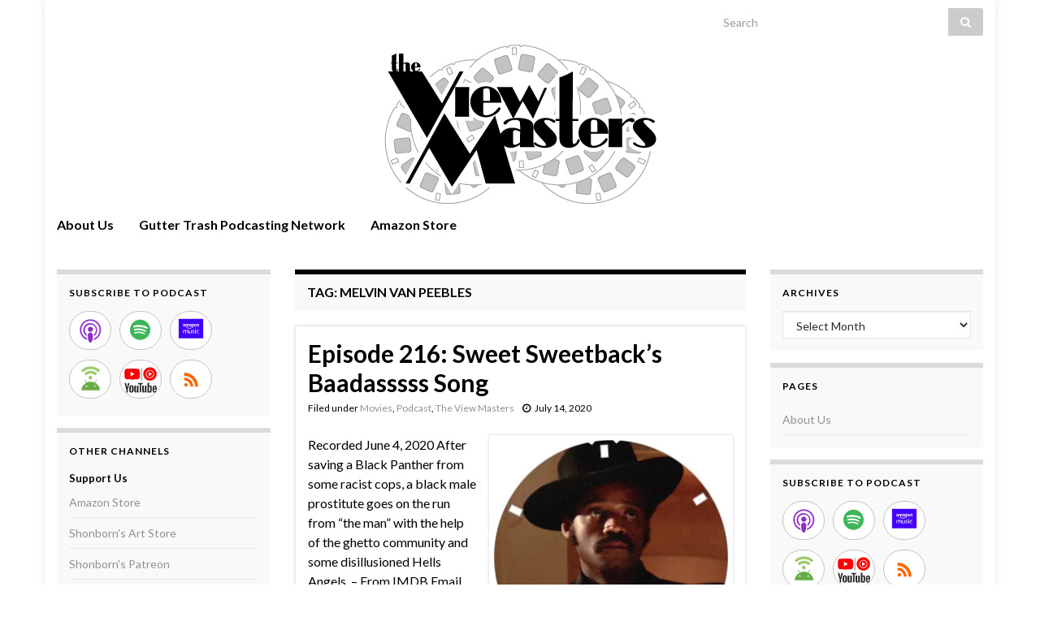

--- FILE ---
content_type: text/html; charset=UTF-8
request_url: https://view.guttertrash.net/tag/melvin-van-peebles/
body_size: 13262
content:
<!DOCTYPE html><!--[if IE 7]>
<html class="ie ie7" lang="en-US" prefix="og: http://ogp.me/ns#">
<![endif]-->
<!--[if IE 8]>
<html class="ie ie8" lang="en-US" prefix="og: http://ogp.me/ns#">
<![endif]-->
<!--[if !(IE 7) & !(IE 8)]><!-->
<html lang="en-US" prefix="og: http://ogp.me/ns#">
<!--<![endif]-->
    <head>
        <meta charset="UTF-8">
        <meta http-equiv="X-UA-Compatible" content="IE=edge">
        <meta name="viewport" content="width=device-width, initial-scale=1">
        <title>Melvin Van Peebles &#8211; The View Masters</title>
<meta name='robots' content='max-image-preview:large' />
<style id='wp-img-auto-sizes-contain-inline-css' type='text/css'>
img:is([sizes=auto i],[sizes^="auto," i]){contain-intrinsic-size:3000px 1500px}
/*# sourceURL=wp-img-auto-sizes-contain-inline-css */
</style>
<style id='wp-emoji-styles-inline-css' type='text/css'>

	img.wp-smiley, img.emoji {
		display: inline !important;
		border: none !important;
		box-shadow: none !important;
		height: 1em !important;
		width: 1em !important;
		margin: 0 0.07em !important;
		vertical-align: -0.1em !important;
		background: none !important;
		padding: 0 !important;
	}
/*# sourceURL=wp-emoji-styles-inline-css */
</style>
<link rel='stylesheet' id='wp-block-library-css' href='https://view.guttertrash.net/wp-includes/css/dist/block-library/style.min.css?ver=6.9' type='text/css' media='all' />
<style id='global-styles-inline-css' type='text/css'>
:root{--wp--preset--aspect-ratio--square: 1;--wp--preset--aspect-ratio--4-3: 4/3;--wp--preset--aspect-ratio--3-4: 3/4;--wp--preset--aspect-ratio--3-2: 3/2;--wp--preset--aspect-ratio--2-3: 2/3;--wp--preset--aspect-ratio--16-9: 16/9;--wp--preset--aspect-ratio--9-16: 9/16;--wp--preset--color--black: #000000;--wp--preset--color--cyan-bluish-gray: #abb8c3;--wp--preset--color--white: #ffffff;--wp--preset--color--pale-pink: #f78da7;--wp--preset--color--vivid-red: #cf2e2e;--wp--preset--color--luminous-vivid-orange: #ff6900;--wp--preset--color--luminous-vivid-amber: #fcb900;--wp--preset--color--light-green-cyan: #7bdcb5;--wp--preset--color--vivid-green-cyan: #00d084;--wp--preset--color--pale-cyan-blue: #8ed1fc;--wp--preset--color--vivid-cyan-blue: #0693e3;--wp--preset--color--vivid-purple: #9b51e0;--wp--preset--gradient--vivid-cyan-blue-to-vivid-purple: linear-gradient(135deg,rgb(6,147,227) 0%,rgb(155,81,224) 100%);--wp--preset--gradient--light-green-cyan-to-vivid-green-cyan: linear-gradient(135deg,rgb(122,220,180) 0%,rgb(0,208,130) 100%);--wp--preset--gradient--luminous-vivid-amber-to-luminous-vivid-orange: linear-gradient(135deg,rgb(252,185,0) 0%,rgb(255,105,0) 100%);--wp--preset--gradient--luminous-vivid-orange-to-vivid-red: linear-gradient(135deg,rgb(255,105,0) 0%,rgb(207,46,46) 100%);--wp--preset--gradient--very-light-gray-to-cyan-bluish-gray: linear-gradient(135deg,rgb(238,238,238) 0%,rgb(169,184,195) 100%);--wp--preset--gradient--cool-to-warm-spectrum: linear-gradient(135deg,rgb(74,234,220) 0%,rgb(151,120,209) 20%,rgb(207,42,186) 40%,rgb(238,44,130) 60%,rgb(251,105,98) 80%,rgb(254,248,76) 100%);--wp--preset--gradient--blush-light-purple: linear-gradient(135deg,rgb(255,206,236) 0%,rgb(152,150,240) 100%);--wp--preset--gradient--blush-bordeaux: linear-gradient(135deg,rgb(254,205,165) 0%,rgb(254,45,45) 50%,rgb(107,0,62) 100%);--wp--preset--gradient--luminous-dusk: linear-gradient(135deg,rgb(255,203,112) 0%,rgb(199,81,192) 50%,rgb(65,88,208) 100%);--wp--preset--gradient--pale-ocean: linear-gradient(135deg,rgb(255,245,203) 0%,rgb(182,227,212) 50%,rgb(51,167,181) 100%);--wp--preset--gradient--electric-grass: linear-gradient(135deg,rgb(202,248,128) 0%,rgb(113,206,126) 100%);--wp--preset--gradient--midnight: linear-gradient(135deg,rgb(2,3,129) 0%,rgb(40,116,252) 100%);--wp--preset--font-size--small: 14px;--wp--preset--font-size--medium: 20px;--wp--preset--font-size--large: 20px;--wp--preset--font-size--x-large: 42px;--wp--preset--font-size--tiny: 10px;--wp--preset--font-size--regular: 16px;--wp--preset--font-size--larger: 26px;--wp--preset--spacing--20: 0.44rem;--wp--preset--spacing--30: 0.67rem;--wp--preset--spacing--40: 1rem;--wp--preset--spacing--50: 1.5rem;--wp--preset--spacing--60: 2.25rem;--wp--preset--spacing--70: 3.38rem;--wp--preset--spacing--80: 5.06rem;--wp--preset--shadow--natural: 6px 6px 9px rgba(0, 0, 0, 0.2);--wp--preset--shadow--deep: 12px 12px 50px rgba(0, 0, 0, 0.4);--wp--preset--shadow--sharp: 6px 6px 0px rgba(0, 0, 0, 0.2);--wp--preset--shadow--outlined: 6px 6px 0px -3px rgb(255, 255, 255), 6px 6px rgb(0, 0, 0);--wp--preset--shadow--crisp: 6px 6px 0px rgb(0, 0, 0);}:where(.is-layout-flex){gap: 0.5em;}:where(.is-layout-grid){gap: 0.5em;}body .is-layout-flex{display: flex;}.is-layout-flex{flex-wrap: wrap;align-items: center;}.is-layout-flex > :is(*, div){margin: 0;}body .is-layout-grid{display: grid;}.is-layout-grid > :is(*, div){margin: 0;}:where(.wp-block-columns.is-layout-flex){gap: 2em;}:where(.wp-block-columns.is-layout-grid){gap: 2em;}:where(.wp-block-post-template.is-layout-flex){gap: 1.25em;}:where(.wp-block-post-template.is-layout-grid){gap: 1.25em;}.has-black-color{color: var(--wp--preset--color--black) !important;}.has-cyan-bluish-gray-color{color: var(--wp--preset--color--cyan-bluish-gray) !important;}.has-white-color{color: var(--wp--preset--color--white) !important;}.has-pale-pink-color{color: var(--wp--preset--color--pale-pink) !important;}.has-vivid-red-color{color: var(--wp--preset--color--vivid-red) !important;}.has-luminous-vivid-orange-color{color: var(--wp--preset--color--luminous-vivid-orange) !important;}.has-luminous-vivid-amber-color{color: var(--wp--preset--color--luminous-vivid-amber) !important;}.has-light-green-cyan-color{color: var(--wp--preset--color--light-green-cyan) !important;}.has-vivid-green-cyan-color{color: var(--wp--preset--color--vivid-green-cyan) !important;}.has-pale-cyan-blue-color{color: var(--wp--preset--color--pale-cyan-blue) !important;}.has-vivid-cyan-blue-color{color: var(--wp--preset--color--vivid-cyan-blue) !important;}.has-vivid-purple-color{color: var(--wp--preset--color--vivid-purple) !important;}.has-black-background-color{background-color: var(--wp--preset--color--black) !important;}.has-cyan-bluish-gray-background-color{background-color: var(--wp--preset--color--cyan-bluish-gray) !important;}.has-white-background-color{background-color: var(--wp--preset--color--white) !important;}.has-pale-pink-background-color{background-color: var(--wp--preset--color--pale-pink) !important;}.has-vivid-red-background-color{background-color: var(--wp--preset--color--vivid-red) !important;}.has-luminous-vivid-orange-background-color{background-color: var(--wp--preset--color--luminous-vivid-orange) !important;}.has-luminous-vivid-amber-background-color{background-color: var(--wp--preset--color--luminous-vivid-amber) !important;}.has-light-green-cyan-background-color{background-color: var(--wp--preset--color--light-green-cyan) !important;}.has-vivid-green-cyan-background-color{background-color: var(--wp--preset--color--vivid-green-cyan) !important;}.has-pale-cyan-blue-background-color{background-color: var(--wp--preset--color--pale-cyan-blue) !important;}.has-vivid-cyan-blue-background-color{background-color: var(--wp--preset--color--vivid-cyan-blue) !important;}.has-vivid-purple-background-color{background-color: var(--wp--preset--color--vivid-purple) !important;}.has-black-border-color{border-color: var(--wp--preset--color--black) !important;}.has-cyan-bluish-gray-border-color{border-color: var(--wp--preset--color--cyan-bluish-gray) !important;}.has-white-border-color{border-color: var(--wp--preset--color--white) !important;}.has-pale-pink-border-color{border-color: var(--wp--preset--color--pale-pink) !important;}.has-vivid-red-border-color{border-color: var(--wp--preset--color--vivid-red) !important;}.has-luminous-vivid-orange-border-color{border-color: var(--wp--preset--color--luminous-vivid-orange) !important;}.has-luminous-vivid-amber-border-color{border-color: var(--wp--preset--color--luminous-vivid-amber) !important;}.has-light-green-cyan-border-color{border-color: var(--wp--preset--color--light-green-cyan) !important;}.has-vivid-green-cyan-border-color{border-color: var(--wp--preset--color--vivid-green-cyan) !important;}.has-pale-cyan-blue-border-color{border-color: var(--wp--preset--color--pale-cyan-blue) !important;}.has-vivid-cyan-blue-border-color{border-color: var(--wp--preset--color--vivid-cyan-blue) !important;}.has-vivid-purple-border-color{border-color: var(--wp--preset--color--vivid-purple) !important;}.has-vivid-cyan-blue-to-vivid-purple-gradient-background{background: var(--wp--preset--gradient--vivid-cyan-blue-to-vivid-purple) !important;}.has-light-green-cyan-to-vivid-green-cyan-gradient-background{background: var(--wp--preset--gradient--light-green-cyan-to-vivid-green-cyan) !important;}.has-luminous-vivid-amber-to-luminous-vivid-orange-gradient-background{background: var(--wp--preset--gradient--luminous-vivid-amber-to-luminous-vivid-orange) !important;}.has-luminous-vivid-orange-to-vivid-red-gradient-background{background: var(--wp--preset--gradient--luminous-vivid-orange-to-vivid-red) !important;}.has-very-light-gray-to-cyan-bluish-gray-gradient-background{background: var(--wp--preset--gradient--very-light-gray-to-cyan-bluish-gray) !important;}.has-cool-to-warm-spectrum-gradient-background{background: var(--wp--preset--gradient--cool-to-warm-spectrum) !important;}.has-blush-light-purple-gradient-background{background: var(--wp--preset--gradient--blush-light-purple) !important;}.has-blush-bordeaux-gradient-background{background: var(--wp--preset--gradient--blush-bordeaux) !important;}.has-luminous-dusk-gradient-background{background: var(--wp--preset--gradient--luminous-dusk) !important;}.has-pale-ocean-gradient-background{background: var(--wp--preset--gradient--pale-ocean) !important;}.has-electric-grass-gradient-background{background: var(--wp--preset--gradient--electric-grass) !important;}.has-midnight-gradient-background{background: var(--wp--preset--gradient--midnight) !important;}.has-small-font-size{font-size: var(--wp--preset--font-size--small) !important;}.has-medium-font-size{font-size: var(--wp--preset--font-size--medium) !important;}.has-large-font-size{font-size: var(--wp--preset--font-size--large) !important;}.has-x-large-font-size{font-size: var(--wp--preset--font-size--x-large) !important;}
/*# sourceURL=global-styles-inline-css */
</style>

<style id='classic-theme-styles-inline-css' type='text/css'>
/*! This file is auto-generated */
.wp-block-button__link{color:#fff;background-color:#32373c;border-radius:9999px;box-shadow:none;text-decoration:none;padding:calc(.667em + 2px) calc(1.333em + 2px);font-size:1.125em}.wp-block-file__button{background:#32373c;color:#fff;text-decoration:none}
/*# sourceURL=/wp-includes/css/classic-themes.min.css */
</style>
<link rel='stylesheet' id='bootstrap-css' href='https://view.guttertrash.net/wp-content/themes/graphene/bootstrap/css/bootstrap.min.css?ver=6.9' type='text/css' media='all' />
<link rel='stylesheet' id='font-awesome-css' href='https://view.guttertrash.net/wp-content/themes/graphene/fonts/font-awesome/css/font-awesome.min.css?ver=6.9' type='text/css' media='all' />
<link rel='stylesheet' id='graphene-css' href='https://view.guttertrash.net/wp-content/themes/graphene/style.css?ver=2.9.4' type='text/css' media='screen' />
<link rel='stylesheet' id='graphene-responsive-css' href='https://view.guttertrash.net/wp-content/themes/graphene/responsive.css?ver=2.9.4' type='text/css' media='all' />
<link rel='stylesheet' id='graphene-blocks-css' href='https://view.guttertrash.net/wp-content/themes/graphene/blocks.css?ver=2.9.4' type='text/css' media='all' />
<script type="text/javascript" src="https://view.guttertrash.net/wp-includes/js/jquery/jquery.min.js?ver=3.7.1" id="jquery-core-js"></script>
<script type="text/javascript" src="https://view.guttertrash.net/wp-includes/js/jquery/jquery-migrate.min.js?ver=3.4.1" id="jquery-migrate-js"></script>
<script defer type="text/javascript" src="https://view.guttertrash.net/wp-content/themes/graphene/bootstrap/js/bootstrap.min.js?ver=2.9.4" id="bootstrap-js"></script>
<script defer type="text/javascript" src="https://view.guttertrash.net/wp-content/themes/graphene/js/bootstrap-hover-dropdown/bootstrap-hover-dropdown.min.js?ver=2.9.4" id="bootstrap-hover-dropdown-js"></script>
<script defer type="text/javascript" src="https://view.guttertrash.net/wp-content/themes/graphene/js/bootstrap-submenu/bootstrap-submenu.min.js?ver=2.9.4" id="bootstrap-submenu-js"></script>
<script defer type="text/javascript" src="https://view.guttertrash.net/wp-content/themes/graphene/js/jquery.infinitescroll.min.js?ver=2.9.4" id="infinite-scroll-js"></script>
<script type="text/javascript" id="graphene-js-extra">
/* <![CDATA[ */
var grapheneJS = {"siteurl":"https://view.guttertrash.net","ajaxurl":"https://view.guttertrash.net/wp-admin/admin-ajax.php","templateUrl":"https://view.guttertrash.net/wp-content/themes/graphene","isSingular":"","enableStickyMenu":"","shouldShowComments":"","commentsOrder":"newest","sliderDisable":"1","sliderInterval":"7000","infScrollBtnLbl":"Load more","infScrollOn":"","infScrollCommentsOn":"","totalPosts":"1","postsPerPage":"5","isPageNavi":"","infScrollMsgText":"Fetching window.grapheneInfScrollItemsPerPage of window.grapheneInfScrollItemsLeft items left ...","infScrollMsgTextPlural":"Fetching window.grapheneInfScrollItemsPerPage of window.grapheneInfScrollItemsLeft items left ...","infScrollFinishedText":"All loaded!","commentsPerPage":"50","totalComments":"0","infScrollCommentsMsg":"Fetching window.grapheneInfScrollCommentsPerPage of window.grapheneInfScrollCommentsLeft comments left ...","infScrollCommentsMsgPlural":"Fetching window.grapheneInfScrollCommentsPerPage of window.grapheneInfScrollCommentsLeft comments left ...","infScrollCommentsFinishedMsg":"All comments loaded!","disableLiveSearch":"1","txtNoResult":"No result found.","isMasonry":""};
//# sourceURL=graphene-js-extra
/* ]]> */
</script>
<script defer type="text/javascript" src="https://view.guttertrash.net/wp-content/themes/graphene/js/graphene.js?ver=2.9.4" id="graphene-js"></script>
<link rel="https://api.w.org/" href="https://view.guttertrash.net/wp-json/" /><link rel="alternate" title="JSON" type="application/json" href="https://view.guttertrash.net/wp-json/wp/v2/tags/1101" /><link rel="EditURI" type="application/rsd+xml" title="RSD" href="https://view.guttertrash.net/xmlrpc.php?rsd" />
<meta name="generator" content="WordPress 6.9" />
<link rel='dns-prefetch' href='https://i0.wp.com/'><link rel='preconnect' href='https://i0.wp.com/' crossorigin><link rel='dns-prefetch' href='https://i1.wp.com/'><link rel='preconnect' href='https://i1.wp.com/' crossorigin><link rel='dns-prefetch' href='https://i2.wp.com/'><link rel='preconnect' href='https://i2.wp.com/' crossorigin><link rel='dns-prefetch' href='https://i3.wp.com/'><link rel='preconnect' href='https://i3.wp.com/' crossorigin><!-- FIFU:meta:begin:image -->
<meta property="og:image" content="https://i1.wp.com/view.guttertrash.net/art/vm216.jpg?ssl=1" />
<!-- FIFU:meta:end:image --><!-- FIFU:meta:begin:twitter -->
<meta name="twitter:card" content="summary_large_image" />
<meta name="twitter:title" content="Episode 216: Sweet Sweetback&#8217;s Baadasssss Song" />
<meta name="twitter:description" content="" />
<meta name="twitter:image" content="https://i1.wp.com/view.guttertrash.net/art/vm216.jpg?ssl=1" />
<!-- FIFU:meta:end:twitter -->            <script type="text/javascript"><!--
                                function powerpress_pinw(pinw_url){window.open(pinw_url, 'PowerPressPlayer','toolbar=0,status=0,resizable=1,width=460,height=320');	return false;}
                //-->

                // tabnab protection
                window.addEventListener('load', function () {
                    // make all links have rel="noopener noreferrer"
                    document.querySelectorAll('a[target="_blank"]').forEach(link => {
                        link.setAttribute('rel', 'noopener noreferrer');
                    });
                });
            </script>
            		<script>
		   WebFontConfig = {
		      google: { 
		      	families: ["Lato:400,400i,700,700i&display=swap"]		      }
		   };

		   (function(d) {
		      var wf = d.createElement('script'), s = d.scripts[0];
		      wf.src = 'https://ajax.googleapis.com/ajax/libs/webfont/1.6.26/webfont.js';
		      wf.async = true;
		      s.parentNode.insertBefore(wf, s);
		   })(document);
		</script>
	<style type="text/css">
.top-bar{background-color:#ffffff} .top-bar .searchform .btn-default, .top-bar #top_search .searchform .btn-default{color:#ffffff}.navbar {background: #ffffff} @media only screen and (max-width: 768px){ #mega-menu-wrap-Header-Menu .mega-menu-toggle + #mega-menu-Header-Menu {background: #ffffff} }.navbar-inverse .nav > li > a, #mega-menu-wrap-Header-Menu #mega-menu-Header-Menu > li.mega-menu-item > a.mega-menu-link, .navbar #top_search .searchform input {color: #000000}.navbar #header-menu-wrap .nav li:focus, .navbar #header-menu-wrap .nav li:hover, .navbar #header-menu-wrap .nav li.current-menu-item, .navbar #header-menu-wrap .nav li.current-menu-ancestor, .navbar #header-menu-wrap .dropdown-menu li, .navbar #header-menu-wrap .dropdown-menu > li > a:focus, .navbar #header-menu-wrap .dropdown-menu > li > a:hover, .navbar #header-menu-wrap .dropdown-menu > .active > a, .navbar #header-menu-wrap .dropdown-menu > .active > a:focus, .navbar #header-menu-wrap .dropdown-menu > .active > a:hover, .navbar #header-menu-wrap .navbar-nav>.open>a, .navbar #header-menu-wrap .navbar-nav>.open>a:focus, .navbar #header-menu-wrap .navbar-nav>.open>a:hover, .navbar .navbar-nav>.active>a, .navbar .navbar-nav>.active>a:focus, .navbar .navbar-nav>.active>a:hover, #header-menu-wrap #mega-menu-wrap-Header-Menu #mega-menu-Header-Menu li.mega-current-menu-item, #header-menu-wrap #mega-menu-wrap-Header-Menu #mega-menu-Header-Menu > li.mega-menu-item > a.mega-menu-link:hover, #header-menu-wrap #mega-menu-wrap-Header-Menu #mega-menu-Header-Menu > li.mega-toggle-on > a.mega-menu-link, #header-menu-wrap #mega-menu-wrap-Header-Menu #mega-menu-Header-Menu > li.mega-current-menu-item > a.mega-menu-link {background: #ffffff}.navbar #header-menu-wrap .navbar-nav>.active>a, .navbar #header-menu-wrap .navbar-nav>.active>a:focus, .navbar #header-menu-wrap .navbar-nav>.active>a:hover, .navbar #header-menu-wrap .navbar-nav>.open>a, .navbar #header-menu-wrap .navbar-nav>.open>a:focus, .navbar #header-menu-wrap .navbar-nav>.open>a:hover, .navbar #header-menu-wrap .navbar-nav>.current-menu-item>a, .navbar #header-menu-wrap .navbar-nav>.current-menu-item>a:hover, .navbar #header-menu-wrap .navbar-nav>.current-menu-item>a:focus, .navbar #header-menu-wrap .navbar-nav>.current-menu-ancestor>a, .navbar #header-menu-wrap .navbar-nav>.current-menu-ancestor>a:hover, .navbar #header-menu-wrap .navbar-nav>.current-menu-ancestor>a:focus, .navbar #header-menu-wrap .navbar-nav>li>a:focus, .navbar #header-menu-wrap .navbar-nav>li>a:hover, #header-menu-wrap #mega-menu-wrap-Header-Menu #mega-menu-Header-Menu li.mega-current-menu-item, #header-menu-wrap #mega-menu-wrap-Header-Menu #mega-menu-Header-Menu > li.mega-menu-item > a.mega-menu-link:hover, #header-menu-wrap #mega-menu-wrap-Header-Menu #mega-menu-Header-Menu > li.mega-toggle-on > a.mega-menu-link, #header-menu-wrap #mega-menu-wrap-Header-Menu #mega-menu-Header-Menu > li.mega-current-menu-item > a.mega-menu-link {color: #b2b2b2}.navbar #header-menu-wrap .nav ul li a, .navbar #header-menu-wrap .nav ul li a {color: #b2b2b2}.navbar #header-menu-wrap .nav .dropdown-menu li:hover > a, .navbar #header-menu-wrap .nav .dropdown-menu li.current-menu-item > a, .navbar #header-menu-wrap .nav .dropdown-menu li.current-menu-ancestor > a {color: #000000}.navbar #secondary-menu-wrap {background: #ffffff}.navbar #secondary-menu-wrap, .navbar-inverse .dropdown-submenu > .dropdown-menu {border-color:#ffffff}.navbar #secondary-menu > li > a {color: #000000}.navbar #secondary-menu-wrap .nav li:focus, .navbar #secondary-menu-wrap .nav li:hover, .navbar #secondary-menu-wrap .nav li.current-menu-item, .navbar #secondary-menu-wrap .nav li.current-menu-ancestor, .navbar #secondary-menu-wrap .dropdown-menu li, .navbar #secondary-menu-wrap .dropdown-menu > li > a:focus, .navbar #secondary-menu-wrap .dropdown-menu > li > a:hover, .navbar #secondary-menu-wrap .dropdown-menu > .active > a, .navbar #secondary-menu-wrap .dropdown-menu > .active > a:focus, .navbar #secondary-menu-wrap .dropdown-menu > .active > a:hover, .navbar #secondary-menu-wrap .navbar-nav>.open>a, .navbar #secondary-menu-wrap .navbar-nav>.open>a:focus, .navbar #secondary-menu-wrap .navbar-nav>.open>a:hover {background-color: #ffffff}.navbar #secondary-menu-wrap .navbar-nav>.active>a, .navbar #secondary-menu-wrap .navbar-nav>.active>a:focus, .navbar #secondary-menu-wrap .navbar-nav>.active>a:hover, .navbar #secondary-menu-wrap .navbar-nav>.open>a, .navbar #secondary-menu-wrap .navbar-nav>.open>a:focus, .navbar #secondary-menu-wrap .navbar-nav>.open>a:hover, .navbar #secondary-menu-wrap .navbar-nav>.current-menu-item>a, .navbar #secondary-menu-wrap .navbar-nav>.current-menu-item>a:hover, .navbar #secondary-menu-wrap .navbar-nav>.current-menu-item>a:focus, .navbar #secondary-menu-wrap .navbar-nav>.current-menu-ancestor>a, .navbar #secondary-menu-wrap .navbar-nav>.current-menu-ancestor>a:hover, .navbar #secondary-menu-wrap .navbar-nav>.current-menu-ancestor>a:focus, .navbar #secondary-menu-wrap .navbar-nav>li>a:focus, .navbar #secondary-menu-wrap .navbar-nav>li>a:hover {color: #000000}.navbar #secondary-menu-wrap .nav ul li a {color: #000000}.navbar #secondary-menu-wrap .nav .dropdown-menu li:hover > a, .navbar #secondary-menu-wrap .nav .dropdown-menu li.current-menu-item > a, .navbar #secondary-menu-wrap .nav .dropdown-menu li.current-menu-ancestor > a {color: #000000}body, blockquote p {color: #000000}.post-title, .post-title a, .post-title a:hover, .post-title a:visited {color: #000000}a, .post .date .day, .pagination>li>a, .pagination>li>a:hover, .pagination>li>span, #comments > h4.current a, #comments > h4.current a .fa, .post-nav-top p, .post-nav-top a, .autocomplete-suggestions strong {color: #919191}a:focus, a:hover, .post-nav-top a:hover {color: #000000}.sticky {border-color: #ffffff}.btn, .btn:focus, .btn:hover, .btn a, .Button, .colour-preview .button, input[type="submit"], button[type="submit"], #commentform #submit, .wpsc_buy_button, #back-to-top, .wp-block-button .wp-block-button__link:not(.has-background) {background: #000000; color: #ffffff} .wp-block-button.is-style-outline .wp-block-button__link {background:transparent; border-color: #000000}.btn.btn-outline, .btn.btn-outline:hover {color: #000000;border-color: #000000}.label-primary, .pagination>.active>a, .pagination>.active>a:focus, .pagination>.active>a:hover, .pagination>.active>span, .pagination>.active>span:focus, .pagination>.active>span:hover, .list-group-item.parent, .list-group-item.parent:focus, .list-group-item.parent:hover {background: #000000; border-color: #000000; color: #ffffff}.post-nav-top, .archive-title, .page-title, .term-desc, .breadcrumb {background-color: #f9f9f9; border-color: #000000}.archive-title span {color: #000000}.page-title, .archive-title, .term-desc {color: #000000}#comments .comment, #comments .pingback, #comments .trackback {background-color: #ffffff; border-color: #939393; box-shadow: 0 0 3px #939393; box-shadow: 0 0 3px rgba(147,147,147,0.05); color: #000000}#comments ol.children li.bypostauthor, #comments li.bypostauthor.comment {border-color: #939393}#footer, .graphene-footer{background-color:#000000;color:#ffffff}#footer a, #footer a:visited {color: #a0a0a0}#sidebar_bottom {background:#ffffff;border-color:#ffffff}#sidebar_bottom {color:#000000}#sidebar_bottom a, #sidebar_bottom a:visited {color:#ffffff}.header_title, .header_title a, .header_title a:visited, .header_title a:hover, .header_desc {color:#blank}.entry-content, .sidebar, .comment-entry{ color:#000000; }.carousel, .carousel .item{height:400px}@media (max-width: 991px) {.carousel, .carousel .item{height:250px}}#header{max-height:198px}.post-title, .post-title a, .post-title a:hover, .post-title a:visited{ color: #000000 }
</style>

<style type="text/css" xmlns="http://www.w3.org/1999/html">

/*
PowerPress subscribe sidebar widget
*/
.widget-area .widget_powerpress_subscribe h2,
.widget-area .widget_powerpress_subscribe h3,
.widget-area .widget_powerpress_subscribe h4,
.widget_powerpress_subscribe h2,
.widget_powerpress_subscribe h3,
.widget_powerpress_subscribe h4 {
	margin-bottom: 0;
	padding-bottom: 0;
}
</style>
    <link rel='stylesheet' id='powerpress_subscribe_widget_modern-css' href='https://view.guttertrash.net/wp-content/plugins/powerpress/css/subscribe-widget.min.css?ver=11.15.11' type='text/css' media='all' />
</head>
    <body class="archive tag tag-melvin-van-peebles tag-1101 wp-embed-responsive wp-theme-graphene layout-boxed three_col_center three-columns">
        
        <div class="container boxed-wrapper">
            
                            <div id="top-bar" class="row clearfix top-bar ">
                    
                                                    
                            <div class="col-md-12 top-bar-items">
                                
                                                                
                                                                    <button type="button" class="search-toggle navbar-toggle collapsed" data-toggle="collapse" data-target="#top_search">
                                        <span class="sr-only">Toggle search form</span>
                                        <i class="fa fa-search-plus"></i>
                                    </button>

                                    <div id="top_search" class="top-search-form">
                                        <form class="searchform" method="get" action="https://view.guttertrash.net">
	<div class="input-group">
		<div class="form-group live-search-input">
			<label for="s" class="screen-reader-text">Search for:</label>
		    <input type="text" id="s" name="s" class="form-control" placeholder="Search">
		    		</div>
	    <span class="input-group-btn">
	    	<button class="btn btn-default" type="submit"><i class="fa fa-search"></i></button>
	    </span>
    </div>
    </form>                                                                            </div>
                                
                                                            </div>

                        
                                    </div>
            

            <div id="header" class="row">

                <img src="https://view.guttertrash.net/wp-content/uploads/2020/01/head2.png" alt="The View Masters" title="The View Masters" width="1170" height="198" />                
                                    <a href="https://view.guttertrash.net" id="header_img_link" title="Go back to the front page">&nbsp;</a>                            </div>


                        <nav class="navbar row navbar-inverse">

                <div class="navbar-header align-center">
                		                    <button type="button" class="navbar-toggle collapsed" data-toggle="collapse" data-target="#header-menu-wrap, #secondary-menu-wrap">
	                        <span class="sr-only">Toggle navigation</span>
	                        <span class="icon-bar"></span>
	                        <span class="icon-bar"></span>
	                        <span class="icon-bar"></span>
	                    </button>
                	                    
                    
                                            <p class="header_title mobile-only">
                            <a href="https://view.guttertrash.net" title="Go back to the front page">                                The View Masters                            </a>                        </p>
                    
                                            
                                    </div>

                                    <div class="collapse navbar-collapse" id="header-menu-wrap">

            			<ul id="header-menu" class="nav navbar-nav flip"><li id="menu-item-733" class="menu-item menu-item-type-post_type menu-item-object-page menu-item-733"><a href="https://view.guttertrash.net/about/">About Us</a></li>
<li id="menu-item-729" class="menu-item menu-item-type-custom menu-item-object-custom menu-item-729"><a target="_blank" href="https://www.guttertrash.net/network/">Gutter Trash Podcasting Network</a></li>
<li id="menu-item-734" class="menu-item menu-item-type-custom menu-item-object-custom menu-item-734"><a target="_blank" href="http://www.amazon.com/?tag=gutttras-20">Amazon Store</a></li>
</ul>                        
            			                        
                                            </div>
                
                                    
                            </nav>

            
            <div id="content" class="clearfix hfeed row">
                
                    
                                        
                    <div id="content-main" class="clearfix content-main col-md-6 col-md-push-3">
                    
    <h1 class="page-title archive-title">
        Tag: <span>Melvin Van Peebles</span>    </h1>
    
        
    <div class="entries-wrapper">
    
                

<div id="post-1772" class="clearfix post post-1772 type-post status-publish format-standard has-post-thumbnail hentry category-movies category-podcast category-view-masters tag-action tag-black-cinema tag-black-community tag-blaxploitation tag-drama tag-experimental tag-mario-van-peebles tag-melvin-van-peebles tag-review tag-sweet-sweetbacks-baadasssss-song tag-weird nodate item-wrap">
		
	<div class="entry clearfix">
    
    			        
		        <h2 class="post-title entry-title">
			<a href="https://view.guttertrash.net/vm216/" rel="bookmark" title="Permalink to Episode 216: Sweet Sweetback&#8217;s Baadasssss Song">
				Episode 216: Sweet Sweetback&#8217;s Baadasssss Song            </a>
			        </h2>
		
					    <ul class="post-meta entry-meta clearfix">
	    		        <li class="byline">
	        	<span class="entry-cat">Filed under <span class="terms"><a class="term term-category term-998" href="https://view.guttertrash.net/category/podcast/movies/">Movies</a>, <a class="term term-category term-410" href="https://view.guttertrash.net/category/podcast/">Podcast</a>, <a class="term term-category term-412" href="https://view.guttertrash.net/category/view-masters/">The View Masters</a></span></span>	        </li>
	        	        <li class="date-inline has-icon">
	        	<i class="fa fa-clock-o"></i>    	<p class="post-date-inline">
            <abbr class="published" title="2020-07-14T06:00:08-04:00">July 14, 2020</abbr>
                    </p>
    	        </li>
	        	    </ul>
    		
				<div class="entry-content clearfix">
			
													<p class="excerpt-thumb">
							<a href="https://view.guttertrash.net/vm216/" rel="bookmark" title="Permalink to Episode 216: Sweet Sweetback&#8217;s Baadasssss Song">
								<img post-id="1772" fifu-featured="1" width="300" height="300" src="https://i3.wp.com/view.guttertrash.net/art/vm216.jpg?w=300&amp;resize=300,300&amp;ssl=1" class="attachment-medium size-medium wp-post-image" alt="Episode 216: Sweet Sweetback&#8217;s Baadasssss Song" title="Episode 216: Sweet Sweetback&#8217;s Baadasssss Song" title="Episode 216: Sweet Sweetback&#8217;s Baadasssss Song" decoding="async" fetchpriority="high" />							</a>
						</p>
												
			
                				                
								<p>Recorded June 4, 2020 After saving a Black Panther from some racist cops, a black male prostitute goes on the run from &#8220;the man&#8221; with the help of the ghetto community and some disillusioned Hells Angels. &#8211; From IMDB Email Eric or Joe. Time &#8211; 59:50 min. / File Size &#8211; 42mb Subscribe via RSS &hellip; </p>
<p><a class="more-link btn" href="https://view.guttertrash.net/vm216/">Continue reading</a></p>

						
						
						
		</div>
		
			    <ul class="entry-footer">
	    		        <li class="post-tags col-sm-8"><i class="fa fa-tags" title="Tags"></i> <span class="terms"><a class="term term-tagpost_tag term-683" href="https://view.guttertrash.net/tag/action/">Action</a>, <a class="term term-tagpost_tag term-1105" href="https://view.guttertrash.net/tag/black-cinema/">black cinema</a>, <a class="term term-tagpost_tag term-1104" href="https://view.guttertrash.net/tag/black-community/">black community</a>, <a class="term term-tagpost_tag term-1099" href="https://view.guttertrash.net/tag/blaxploitation/">blaxploitation</a>, <a class="term term-tagpost_tag term-654" href="https://view.guttertrash.net/tag/drama/">drama</a>, <a class="term term-tagpost_tag term-1103" href="https://view.guttertrash.net/tag/experimental/">experimental</a>, <a class="term term-tagpost_tag term-1102" href="https://view.guttertrash.net/tag/mario-van-peebles/">Mario Van Peebles</a>, <a class="term term-tagpost_tag term-1101" href="https://view.guttertrash.net/tag/melvin-van-peebles/">Melvin Van Peebles</a>, <a class="term term-tagpost_tag term-287" href="https://view.guttertrash.net/tag/review/">review</a>, <a class="term term-tagpost_tag term-1100" href="https://view.guttertrash.net/tag/sweet-sweetbacks-baadasssss-song/">Sweet Sweetback's Baadasssss Song</a>, <a class="term term-tagpost_tag term-653" href="https://view.guttertrash.net/tag/weird/">weird</a></span></li>
	        	    </ul>
    	</div>
</div>

 

    </div>
    
    
  

                </div><!-- #content-main -->
        
            
<div id="sidebar2" class="sidebar sidebar-left widget-area col-md-3 col-md-pull-6">

	
    <div id="powerpress_subscribe-3" class="sidebar-wrap widget_powerpress_subscribe"><h2 class="widget-title">Subscribe to Podcast</h2><div class="pp-ssb-widget pp-ssb-widget-modern pp-ssb-widget-include"><a href="https://podcasts.apple.com/podcast/id384857920?mt=2&#038;ls=1" class="pp-ssb-btn horizontal pp-ssb-itunes" target="_blank" title="Subscribe on Apple Podcasts"><span class="pp-ssb-ic"></span><span class="pp-ssb-text">Apple Podcasts</span></a><a href="https://open.spotify.com/show/0JPRHYj88giwtGyIjyDXjD" class="pp-ssb-btn horizontal pp-ssb-spotify" target="_blank" title="Subscribe on Spotify"><span class="pp-ssb-ic"></span><span class="pp-ssb-text">Spotify</span></a><a href="https://music.amazon.com/podcasts/6b980674-091a-4915-8d2a-e7282c41da1f/the-view-masters" class="pp-ssb-btn horizontal pp-ssb-amazon" target="_blank" title="Subscribe on Amazon Music"><span class="pp-ssb-ic"></span><span class="pp-ssb-text">Amazon Music</span></a><a href="https://subscribeonandroid.com/view.guttertrash.net/feed/podcast/" class="pp-ssb-btn  horizontal pp-ssb-android" target="_blank" title="Subscribe on Android"><span class="pp-ssb-ic"></span><span class="pp-ssb-text">Android</span></a><a href="https://music.youtube.com/playlist?list=PLli8YROKJh4ooIWowIFRvnYboJfT-7mpj" class="pp-ssb-btn horizontal pp-ssb-youtube" target="_blank" title="Subscribe on Youtube Music"><span class="pp-ssb-ic"></span><span class="pp-ssb-text">Youtube Music</span></a><a href="https://view.guttertrash.net/feed/podcast/" class="pp-ssb-btn horizontal pp-ssb-rss" target="_blank" title="Subscribe via RSS"><span class="pp-ssb-ic"></span><span class="pp-ssb-text">RSS</span></a></div></div><div id="text-2" class="sidebar-wrap widget_text"><h2 class="widget-title">Other Channels</h2>			<div class="textwidget"><p><strong><font size="2">Support Us</font></strong></p>
<ul>
<li><a href="https://www.amazon.com/?tag=gutttras-20" target="_blank">Amazon Store</a></li>
<li><a href="https://shop.shonborn.net" target="_blank">Shonborn's Art Store</a></li>
<li><a href="https://patreon.com/shonborn" target="_blank">Shonborn's Patreon</a></li>
<li><a href="https://bsky.app/profile/guttertrash.net" target="_blank">Gutter Trash Bluesky</a></li>
<li><a href="https://bsky.app/profile/shonborn.net" target="_blank">Eric on Bluesky</a></li>
<li><a href="https://bsky.app/profile/joegrunenwald.bsky.social" target="_blank">Joe on Bluesky</a></li>
</ul>
<p>&nbsp;</p>
<p><strong><font size="2">Other Hobbies</font></strong></p>
<ul>
<li><a href="https://www.shonborn.net" target="_blank">Shonborn's Art Blog</a></li>
<li><a href="https://joegrunenwald.blogspot.com" target="_blank">Work in Progress</a></li>
</ul>
<p>&nbsp;</p>
<p><strong>Gutter Trash Podcasting Network</strong></p>
<ul>
<li><a href="https://guttertrash.net" target="_blank" rel="noopener">Gutter Trash</a></li>
<li><a href="https://view.guttertrash.net" target="_blank" rel="noopener">The View Masters</a></li>
<li><a href="https://fincast.guttertrash.net" target="_blank" rel="noopener">Savage FINcast</a></li>
<li><a href="https://gtpr.guttertrash.net" target="_blank" rel="noopener">GTPR</a></li>
</ul></div>
		</div>    
        
    
</div><!-- #sidebar2 -->    
<div id="sidebar1" class="sidebar sidebar-right widget-area col-md-3">

	
    <div id="archives-2" class="sidebar-wrap widget_archive"><h2 class="widget-title">Archives</h2>		<label class="screen-reader-text" for="archives-dropdown-2">Archives</label>
		<select id="archives-dropdown-2" name="archive-dropdown">
			
			<option value="">Select Month</option>
				<option value='https://view.guttertrash.net/2026/01/'> January 2026 &nbsp;(3)</option>
	<option value='https://view.guttertrash.net/2025/12/'> December 2025 &nbsp;(2)</option>
	<option value='https://view.guttertrash.net/2025/11/'> November 2025 &nbsp;(2)</option>
	<option value='https://view.guttertrash.net/2025/10/'> October 2025 &nbsp;(2)</option>
	<option value='https://view.guttertrash.net/2025/09/'> September 2025 &nbsp;(3)</option>
	<option value='https://view.guttertrash.net/2025/08/'> August 2025 &nbsp;(2)</option>
	<option value='https://view.guttertrash.net/2025/07/'> July 2025 &nbsp;(2)</option>
	<option value='https://view.guttertrash.net/2025/06/'> June 2025 &nbsp;(2)</option>
	<option value='https://view.guttertrash.net/2025/05/'> May 2025 &nbsp;(2)</option>
	<option value='https://view.guttertrash.net/2025/04/'> April 2025 &nbsp;(4)</option>
	<option value='https://view.guttertrash.net/2025/03/'> March 2025 &nbsp;(3)</option>
	<option value='https://view.guttertrash.net/2025/02/'> February 2025 &nbsp;(4)</option>
	<option value='https://view.guttertrash.net/2025/01/'> January 2025 &nbsp;(1)</option>
	<option value='https://view.guttertrash.net/2024/12/'> December 2024 &nbsp;(2)</option>
	<option value='https://view.guttertrash.net/2024/09/'> September 2024 &nbsp;(2)</option>
	<option value='https://view.guttertrash.net/2024/08/'> August 2024 &nbsp;(3)</option>
	<option value='https://view.guttertrash.net/2024/07/'> July 2024 &nbsp;(4)</option>
	<option value='https://view.guttertrash.net/2024/06/'> June 2024 &nbsp;(1)</option>
	<option value='https://view.guttertrash.net/2024/05/'> May 2024 &nbsp;(3)</option>
	<option value='https://view.guttertrash.net/2024/04/'> April 2024 &nbsp;(4)</option>
	<option value='https://view.guttertrash.net/2024/03/'> March 2024 &nbsp;(4)</option>
	<option value='https://view.guttertrash.net/2024/02/'> February 2024 &nbsp;(4)</option>
	<option value='https://view.guttertrash.net/2024/01/'> January 2024 &nbsp;(2)</option>
	<option value='https://view.guttertrash.net/2023/12/'> December 2023 &nbsp;(3)</option>
	<option value='https://view.guttertrash.net/2023/11/'> November 2023 &nbsp;(4)</option>
	<option value='https://view.guttertrash.net/2023/08/'> August 2023 &nbsp;(3)</option>
	<option value='https://view.guttertrash.net/2023/07/'> July 2023 &nbsp;(4)</option>
	<option value='https://view.guttertrash.net/2023/06/'> June 2023 &nbsp;(2)</option>
	<option value='https://view.guttertrash.net/2023/05/'> May 2023 &nbsp;(5)</option>
	<option value='https://view.guttertrash.net/2023/04/'> April 2023 &nbsp;(4)</option>
	<option value='https://view.guttertrash.net/2023/03/'> March 2023 &nbsp;(3)</option>
	<option value='https://view.guttertrash.net/2023/02/'> February 2023 &nbsp;(3)</option>
	<option value='https://view.guttertrash.net/2023/01/'> January 2023 &nbsp;(4)</option>
	<option value='https://view.guttertrash.net/2022/11/'> November 2022 &nbsp;(1)</option>
	<option value='https://view.guttertrash.net/2022/10/'> October 2022 &nbsp;(3)</option>
	<option value='https://view.guttertrash.net/2022/07/'> July 2022 &nbsp;(1)</option>
	<option value='https://view.guttertrash.net/2022/06/'> June 2022 &nbsp;(2)</option>
	<option value='https://view.guttertrash.net/2022/05/'> May 2022 &nbsp;(5)</option>
	<option value='https://view.guttertrash.net/2022/04/'> April 2022 &nbsp;(3)</option>
	<option value='https://view.guttertrash.net/2022/03/'> March 2022 &nbsp;(2)</option>
	<option value='https://view.guttertrash.net/2022/02/'> February 2022 &nbsp;(3)</option>
	<option value='https://view.guttertrash.net/2022/01/'> January 2022 &nbsp;(2)</option>
	<option value='https://view.guttertrash.net/2021/12/'> December 2021 &nbsp;(4)</option>
	<option value='https://view.guttertrash.net/2021/11/'> November 2021 &nbsp;(4)</option>
	<option value='https://view.guttertrash.net/2021/10/'> October 2021 &nbsp;(4)</option>
	<option value='https://view.guttertrash.net/2021/09/'> September 2021 &nbsp;(4)</option>
	<option value='https://view.guttertrash.net/2021/08/'> August 2021 &nbsp;(3)</option>
	<option value='https://view.guttertrash.net/2021/07/'> July 2021 &nbsp;(2)</option>
	<option value='https://view.guttertrash.net/2021/06/'> June 2021 &nbsp;(4)</option>
	<option value='https://view.guttertrash.net/2021/05/'> May 2021 &nbsp;(4)</option>
	<option value='https://view.guttertrash.net/2021/04/'> April 2021 &nbsp;(3)</option>
	<option value='https://view.guttertrash.net/2021/03/'> March 2021 &nbsp;(4)</option>
	<option value='https://view.guttertrash.net/2021/02/'> February 2021 &nbsp;(4)</option>
	<option value='https://view.guttertrash.net/2021/01/'> January 2021 &nbsp;(4)</option>
	<option value='https://view.guttertrash.net/2020/12/'> December 2020 &nbsp;(5)</option>
	<option value='https://view.guttertrash.net/2020/11/'> November 2020 &nbsp;(4)</option>
	<option value='https://view.guttertrash.net/2020/10/'> October 2020 &nbsp;(4)</option>
	<option value='https://view.guttertrash.net/2020/09/'> September 2020 &nbsp;(5)</option>
	<option value='https://view.guttertrash.net/2020/08/'> August 2020 &nbsp;(4)</option>
	<option value='https://view.guttertrash.net/2020/07/'> July 2020 &nbsp;(4)</option>
	<option value='https://view.guttertrash.net/2020/06/'> June 2020 &nbsp;(5)</option>
	<option value='https://view.guttertrash.net/2020/05/'> May 2020 &nbsp;(4)</option>
	<option value='https://view.guttertrash.net/2020/04/'> April 2020 &nbsp;(4)</option>
	<option value='https://view.guttertrash.net/2020/03/'> March 2020 &nbsp;(2)</option>
	<option value='https://view.guttertrash.net/2017/01/'> January 2017 &nbsp;(1)</option>
	<option value='https://view.guttertrash.net/2016/12/'> December 2016 &nbsp;(5)</option>
	<option value='https://view.guttertrash.net/2016/11/'> November 2016 &nbsp;(4)</option>
	<option value='https://view.guttertrash.net/2016/10/'> October 2016 &nbsp;(4)</option>
	<option value='https://view.guttertrash.net/2016/09/'> September 2016 &nbsp;(4)</option>
	<option value='https://view.guttertrash.net/2016/08/'> August 2016 &nbsp;(3)</option>
	<option value='https://view.guttertrash.net/2016/07/'> July 2016 &nbsp;(2)</option>
	<option value='https://view.guttertrash.net/2016/06/'> June 2016 &nbsp;(4)</option>
	<option value='https://view.guttertrash.net/2016/05/'> May 2016 &nbsp;(3)</option>
	<option value='https://view.guttertrash.net/2016/04/'> April 2016 &nbsp;(4)</option>
	<option value='https://view.guttertrash.net/2016/03/'> March 2016 &nbsp;(5)</option>
	<option value='https://view.guttertrash.net/2016/02/'> February 2016 &nbsp;(4)</option>
	<option value='https://view.guttertrash.net/2016/01/'> January 2016 &nbsp;(4)</option>
	<option value='https://view.guttertrash.net/2015/12/'> December 2015 &nbsp;(5)</option>
	<option value='https://view.guttertrash.net/2015/11/'> November 2015 &nbsp;(4)</option>
	<option value='https://view.guttertrash.net/2015/10/'> October 2015 &nbsp;(3)</option>
	<option value='https://view.guttertrash.net/2015/09/'> September 2015 &nbsp;(5)</option>
	<option value='https://view.guttertrash.net/2015/08/'> August 2015 &nbsp;(1)</option>
	<option value='https://view.guttertrash.net/2015/04/'> April 2015 &nbsp;(4)</option>
	<option value='https://view.guttertrash.net/2015/03/'> March 2015 &nbsp;(3)</option>
	<option value='https://view.guttertrash.net/2015/02/'> February 2015 &nbsp;(4)</option>
	<option value='https://view.guttertrash.net/2015/01/'> January 2015 &nbsp;(4)</option>
	<option value='https://view.guttertrash.net/2014/12/'> December 2014 &nbsp;(5)</option>
	<option value='https://view.guttertrash.net/2014/11/'> November 2014 &nbsp;(3)</option>
	<option value='https://view.guttertrash.net/2014/10/'> October 2014 &nbsp;(5)</option>
	<option value='https://view.guttertrash.net/2014/09/'> September 2014 &nbsp;(2)</option>
	<option value='https://view.guttertrash.net/2014/08/'> August 2014 &nbsp;(4)</option>
	<option value='https://view.guttertrash.net/2014/07/'> July 2014 &nbsp;(4)</option>
	<option value='https://view.guttertrash.net/2014/06/'> June 2014 &nbsp;(4)</option>
	<option value='https://view.guttertrash.net/2014/05/'> May 2014 &nbsp;(4)</option>
	<option value='https://view.guttertrash.net/2014/04/'> April 2014 &nbsp;(5)</option>
	<option value='https://view.guttertrash.net/2014/03/'> March 2014 &nbsp;(4)</option>
	<option value='https://view.guttertrash.net/2014/02/'> February 2014 &nbsp;(4)</option>
	<option value='https://view.guttertrash.net/2014/01/'> January 2014 &nbsp;(5)</option>
	<option value='https://view.guttertrash.net/2013/12/'> December 2013 &nbsp;(4)</option>
	<option value='https://view.guttertrash.net/2013/11/'> November 2013 &nbsp;(4)</option>
	<option value='https://view.guttertrash.net/2013/10/'> October 2013 &nbsp;(5)</option>
	<option value='https://view.guttertrash.net/2013/09/'> September 2013 &nbsp;(4)</option>
	<option value='https://view.guttertrash.net/2013/08/'> August 2013 &nbsp;(3)</option>
	<option value='https://view.guttertrash.net/2013/07/'> July 2013 &nbsp;(4)</option>
	<option value='https://view.guttertrash.net/2013/06/'> June 2013 &nbsp;(4)</option>
	<option value='https://view.guttertrash.net/2013/05/'> May 2013 &nbsp;(5)</option>
	<option value='https://view.guttertrash.net/2013/04/'> April 2013 &nbsp;(4)</option>
	<option value='https://view.guttertrash.net/2013/03/'> March 2013 &nbsp;(3)</option>
	<option value='https://view.guttertrash.net/2013/02/'> February 2013 &nbsp;(4)</option>
	<option value='https://view.guttertrash.net/2013/01/'> January 2013 &nbsp;(5)</option>
	<option value='https://view.guttertrash.net/2012/12/'> December 2012 &nbsp;(4)</option>
	<option value='https://view.guttertrash.net/2012/11/'> November 2012 &nbsp;(4)</option>
	<option value='https://view.guttertrash.net/2012/10/'> October 2012 &nbsp;(6)</option>
	<option value='https://view.guttertrash.net/2012/09/'> September 2012 &nbsp;(4)</option>
	<option value='https://view.guttertrash.net/2012/08/'> August 2012 &nbsp;(5)</option>
	<option value='https://view.guttertrash.net/2012/07/'> July 2012 &nbsp;(4)</option>
	<option value='https://view.guttertrash.net/2012/06/'> June 2012 &nbsp;(5)</option>
	<option value='https://view.guttertrash.net/2012/05/'> May 2012 &nbsp;(5)</option>
	<option value='https://view.guttertrash.net/2012/04/'> April 2012 &nbsp;(4)</option>
	<option value='https://view.guttertrash.net/2012/03/'> March 2012 &nbsp;(4)</option>
	<option value='https://view.guttertrash.net/2012/02/'> February 2012 &nbsp;(5)</option>
	<option value='https://view.guttertrash.net/2012/01/'> January 2012 &nbsp;(4)</option>
	<option value='https://view.guttertrash.net/2011/12/'> December 2011 &nbsp;(4)</option>
	<option value='https://view.guttertrash.net/2011/11/'> November 2011 &nbsp;(5)</option>
	<option value='https://view.guttertrash.net/2011/10/'> October 2011 &nbsp;(4)</option>
	<option value='https://view.guttertrash.net/2011/09/'> September 2011 &nbsp;(4)</option>
	<option value='https://view.guttertrash.net/2011/08/'> August 2011 &nbsp;(6)</option>
	<option value='https://view.guttertrash.net/2011/07/'> July 2011 &nbsp;(4)</option>
	<option value='https://view.guttertrash.net/2011/06/'> June 2011 &nbsp;(5)</option>
	<option value='https://view.guttertrash.net/2011/05/'> May 2011 &nbsp;(4)</option>
	<option value='https://view.guttertrash.net/2011/04/'> April 2011 &nbsp;(4)</option>
	<option value='https://view.guttertrash.net/2011/03/'> March 2011 &nbsp;(5)</option>
	<option value='https://view.guttertrash.net/2011/02/'> February 2011 &nbsp;(5)</option>
	<option value='https://view.guttertrash.net/2011/01/'> January 2011 &nbsp;(4)</option>
	<option value='https://view.guttertrash.net/2010/12/'> December 2010 &nbsp;(5)</option>
	<option value='https://view.guttertrash.net/2010/11/'> November 2010 &nbsp;(4)</option>
	<option value='https://view.guttertrash.net/2010/10/'> October 2010 &nbsp;(4)</option>
	<option value='https://view.guttertrash.net/2010/09/'> September 2010 &nbsp;(5)</option>
	<option value='https://view.guttertrash.net/2010/08/'> August 2010 &nbsp;(4)</option>
	<option value='https://view.guttertrash.net/2010/07/'> July 2010 &nbsp;(1)</option>

		</select>

			<script type="text/javascript">
/* <![CDATA[ */

( ( dropdownId ) => {
	const dropdown = document.getElementById( dropdownId );
	function onSelectChange() {
		setTimeout( () => {
			if ( 'escape' === dropdown.dataset.lastkey ) {
				return;
			}
			if ( dropdown.value ) {
				document.location.href = dropdown.value;
			}
		}, 250 );
	}
	function onKeyUp( event ) {
		if ( 'Escape' === event.key ) {
			dropdown.dataset.lastkey = 'escape';
		} else {
			delete dropdown.dataset.lastkey;
		}
	}
	function onClick() {
		delete dropdown.dataset.lastkey;
	}
	dropdown.addEventListener( 'keyup', onKeyUp );
	dropdown.addEventListener( 'click', onClick );
	dropdown.addEventListener( 'change', onSelectChange );
})( "archives-dropdown-2" );

//# sourceURL=WP_Widget_Archives%3A%3Awidget
/* ]]> */
</script>
</div><div id="pages-2" class="sidebar-wrap widget_pages"><h2 class="widget-title">Pages</h2>
			<ul>
				<li class="page_item page-item-23"><a href="https://view.guttertrash.net/about/">About Us</a></li>
			</ul>

			</div><div id="powerpress_subscribe-2" class="sidebar-wrap widget_powerpress_subscribe"><h2 class="widget-title">Subscribe to Podcast</h2><div class="pp-ssb-widget pp-ssb-widget-modern pp-ssb-widget-include"><a href="https://podcasts.apple.com/podcast/id384857920?mt=2&#038;ls=1" class="pp-ssb-btn horizontal pp-ssb-itunes" target="_blank" title="Subscribe on Apple Podcasts"><span class="pp-ssb-ic"></span><span class="pp-ssb-text">Apple Podcasts</span></a><a href="https://open.spotify.com/show/0JPRHYj88giwtGyIjyDXjD" class="pp-ssb-btn horizontal pp-ssb-spotify" target="_blank" title="Subscribe on Spotify"><span class="pp-ssb-ic"></span><span class="pp-ssb-text">Spotify</span></a><a href="https://music.amazon.com/podcasts/6b980674-091a-4915-8d2a-e7282c41da1f/the-view-masters" class="pp-ssb-btn horizontal pp-ssb-amazon" target="_blank" title="Subscribe on Amazon Music"><span class="pp-ssb-ic"></span><span class="pp-ssb-text">Amazon Music</span></a><a href="https://subscribeonandroid.com/view.guttertrash.net/feed/podcast/" class="pp-ssb-btn  horizontal pp-ssb-android" target="_blank" title="Subscribe on Android"><span class="pp-ssb-ic"></span><span class="pp-ssb-text">Android</span></a><a href="https://music.youtube.com/playlist?list=PLli8YROKJh4ooIWowIFRvnYboJfT-7mpj" class="pp-ssb-btn horizontal pp-ssb-youtube" target="_blank" title="Subscribe on Youtube Music"><span class="pp-ssb-ic"></span><span class="pp-ssb-text">Youtube Music</span></a><a href="https://view.guttertrash.net/feed/podcast/" class="pp-ssb-btn horizontal pp-ssb-rss" target="_blank" title="Subscribe via RSS"><span class="pp-ssb-ic"></span><span class="pp-ssb-text">RSS</span></a></div></div><div id="categories-2" class="sidebar-wrap widget_categories"><h2 class="widget-title">Categories</h2>
			<ul>
					<li class="cat-item cat-item-708"><a href="https://view.guttertrash.net/category/podcast/batman-the-brave-and-the-bold/">Batman: The Brave and The Bold</a>
</li>
	<li class="cat-item cat-item-411"><a href="https://view.guttertrash.net/category/podcast/farscape/">Farscape</a>
</li>
	<li class="cat-item cat-item-1645"><a href="https://view.guttertrash.net/category/podcast/friday-the-13th/">Friday the 13th</a>
</li>
	<li class="cat-item cat-item-409"><a href="https://view.guttertrash.net/category/podcast/justice_league/">Justice League</a>
</li>
	<li class="cat-item cat-item-1"><a href="https://view.guttertrash.net/category/league_night/">League Night</a>
</li>
	<li class="cat-item cat-item-998"><a href="https://view.guttertrash.net/category/podcast/movies/">Movies</a>
</li>
	<li class="cat-item cat-item-3"><a href="https://view.guttertrash.net/category/news/">News</a>
</li>
	<li class="cat-item cat-item-410"><a href="https://view.guttertrash.net/category/podcast/">Podcast</a>
</li>
	<li class="cat-item cat-item-1946"><a href="https://view.guttertrash.net/category/podcast/the-fast-saga/">The Fast Saga</a>
</li>
	<li class="cat-item cat-item-412"><a href="https://view.guttertrash.net/category/view-masters/">The View Masters</a>
</li>
	<li class="cat-item cat-item-646"><a href="https://view.guttertrash.net/category/podcast/twin-peaks/">Twin Peaks</a>
</li>
	<li class="cat-item cat-item-970"><a href="https://view.guttertrash.net/category/podcast/wonderfalls/">Wonderfalls</a>
</li>
			</ul>

			</div><div id="meta-2" class="sidebar-wrap widget_meta"><h2 class="widget-title">Meta</h2>
		<ul>
						<li><a href="https://view.guttertrash.net/wp-login.php">Log in</a></li>
			<li><a href="https://view.guttertrash.net/feed/">Entries feed</a></li>
			<li><a href="https://view.guttertrash.net/comments/feed/">Comments feed</a></li>

			<li><a href="https://wordpress.org/">WordPress.org</a></li>
		</ul>

		</div>    
        
    
</div><!-- #sidebar1 -->        
        
    </div><!-- #content -->




<div id="footer" class="row default-footer">
    
        
            
            <div class="copyright-developer">
                                    <div id="copyright">
                        <p>&copy; 2026 The View Masters.</p>                    </div>
                
                                    <div id="developer">
                        <p>
                                                        Made with <i class="fa fa-heart"></i> by <a href="https://www.graphene-theme.com/" rel="nofollow">Graphene Themes</a>.                        </p>

                                            </div>
                            </div>

        
                
    </div><!-- #footer -->


</div><!-- #container -->

<script type="speculationrules">
{"prefetch":[{"source":"document","where":{"and":[{"href_matches":"/*"},{"not":{"href_matches":["/wp-*.php","/wp-admin/*","/wp-content/uploads/*","/wp-content/*","/wp-content/plugins/*","/wp-content/themes/graphene/*","/*\\?(.+)"]}},{"not":{"selector_matches":"a[rel~=\"nofollow\"]"}},{"not":{"selector_matches":".no-prefetch, .no-prefetch a"}}]},"eagerness":"conservative"}]}
</script>
		<a href="#" id="back-to-top" title="Back to top"><i class="fa fa-chevron-up"></i></a>
	<script id="wp-emoji-settings" type="application/json">
{"baseUrl":"https://s.w.org/images/core/emoji/17.0.2/72x72/","ext":".png","svgUrl":"https://s.w.org/images/core/emoji/17.0.2/svg/","svgExt":".svg","source":{"concatemoji":"https://view.guttertrash.net/wp-includes/js/wp-emoji-release.min.js?ver=6.9"}}
</script>
<script type="module">
/* <![CDATA[ */
/*! This file is auto-generated */
const a=JSON.parse(document.getElementById("wp-emoji-settings").textContent),o=(window._wpemojiSettings=a,"wpEmojiSettingsSupports"),s=["flag","emoji"];function i(e){try{var t={supportTests:e,timestamp:(new Date).valueOf()};sessionStorage.setItem(o,JSON.stringify(t))}catch(e){}}function c(e,t,n){e.clearRect(0,0,e.canvas.width,e.canvas.height),e.fillText(t,0,0);t=new Uint32Array(e.getImageData(0,0,e.canvas.width,e.canvas.height).data);e.clearRect(0,0,e.canvas.width,e.canvas.height),e.fillText(n,0,0);const a=new Uint32Array(e.getImageData(0,0,e.canvas.width,e.canvas.height).data);return t.every((e,t)=>e===a[t])}function p(e,t){e.clearRect(0,0,e.canvas.width,e.canvas.height),e.fillText(t,0,0);var n=e.getImageData(16,16,1,1);for(let e=0;e<n.data.length;e++)if(0!==n.data[e])return!1;return!0}function u(e,t,n,a){switch(t){case"flag":return n(e,"\ud83c\udff3\ufe0f\u200d\u26a7\ufe0f","\ud83c\udff3\ufe0f\u200b\u26a7\ufe0f")?!1:!n(e,"\ud83c\udde8\ud83c\uddf6","\ud83c\udde8\u200b\ud83c\uddf6")&&!n(e,"\ud83c\udff4\udb40\udc67\udb40\udc62\udb40\udc65\udb40\udc6e\udb40\udc67\udb40\udc7f","\ud83c\udff4\u200b\udb40\udc67\u200b\udb40\udc62\u200b\udb40\udc65\u200b\udb40\udc6e\u200b\udb40\udc67\u200b\udb40\udc7f");case"emoji":return!a(e,"\ud83e\u1fac8")}return!1}function f(e,t,n,a){let r;const o=(r="undefined"!=typeof WorkerGlobalScope&&self instanceof WorkerGlobalScope?new OffscreenCanvas(300,150):document.createElement("canvas")).getContext("2d",{willReadFrequently:!0}),s=(o.textBaseline="top",o.font="600 32px Arial",{});return e.forEach(e=>{s[e]=t(o,e,n,a)}),s}function r(e){var t=document.createElement("script");t.src=e,t.defer=!0,document.head.appendChild(t)}a.supports={everything:!0,everythingExceptFlag:!0},new Promise(t=>{let n=function(){try{var e=JSON.parse(sessionStorage.getItem(o));if("object"==typeof e&&"number"==typeof e.timestamp&&(new Date).valueOf()<e.timestamp+604800&&"object"==typeof e.supportTests)return e.supportTests}catch(e){}return null}();if(!n){if("undefined"!=typeof Worker&&"undefined"!=typeof OffscreenCanvas&&"undefined"!=typeof URL&&URL.createObjectURL&&"undefined"!=typeof Blob)try{var e="postMessage("+f.toString()+"("+[JSON.stringify(s),u.toString(),c.toString(),p.toString()].join(",")+"));",a=new Blob([e],{type:"text/javascript"});const r=new Worker(URL.createObjectURL(a),{name:"wpTestEmojiSupports"});return void(r.onmessage=e=>{i(n=e.data),r.terminate(),t(n)})}catch(e){}i(n=f(s,u,c,p))}t(n)}).then(e=>{for(const n in e)a.supports[n]=e[n],a.supports.everything=a.supports.everything&&a.supports[n],"flag"!==n&&(a.supports.everythingExceptFlag=a.supports.everythingExceptFlag&&a.supports[n]);var t;a.supports.everythingExceptFlag=a.supports.everythingExceptFlag&&!a.supports.flag,a.supports.everything||((t=a.source||{}).concatemoji?r(t.concatemoji):t.wpemoji&&t.twemoji&&(r(t.twemoji),r(t.wpemoji)))});
//# sourceURL=https://view.guttertrash.net/wp-includes/js/wp-emoji-loader.min.js
/* ]]> */
</script>
</body>
</html>